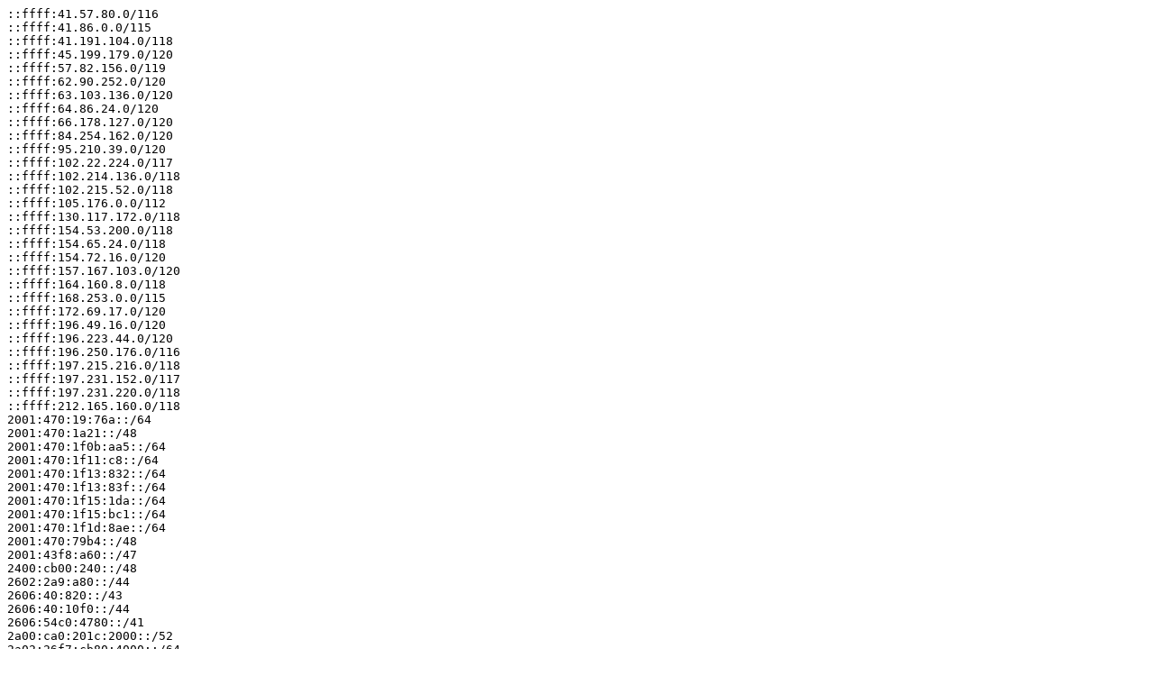

--- FILE ---
content_type: text/plain
request_url: https://ipv64.net/blocklists/countries/ipv64_blocklist_v6_LR.txt
body_size: 355
content:
::ffff:41.57.80.0/116
::ffff:41.86.0.0/115
::ffff:41.191.104.0/118
::ffff:45.199.179.0/120
::ffff:57.82.156.0/119
::ffff:62.90.252.0/120
::ffff:63.103.136.0/120
::ffff:64.86.24.0/120
::ffff:66.178.127.0/120
::ffff:84.254.162.0/120
::ffff:95.210.39.0/120
::ffff:102.22.224.0/117
::ffff:102.214.136.0/118
::ffff:102.215.52.0/118
::ffff:105.176.0.0/112
::ffff:130.117.172.0/118
::ffff:154.53.200.0/118
::ffff:154.65.24.0/118
::ffff:154.72.16.0/120
::ffff:157.167.103.0/120
::ffff:164.160.8.0/118
::ffff:168.253.0.0/115
::ffff:172.69.17.0/120
::ffff:196.49.16.0/120
::ffff:196.223.44.0/120
::ffff:196.250.176.0/116
::ffff:197.215.216.0/118
::ffff:197.231.152.0/117
::ffff:197.231.220.0/118
::ffff:212.165.160.0/118
2001:470:19:76a::/64
2001:470:1a21::/48
2001:470:1f0b:aa5::/64
2001:470:1f11:c8::/64
2001:470:1f13:832::/64
2001:470:1f13:83f::/64
2001:470:1f15:1da::/64
2001:470:1f15:bc1::/64
2001:470:1f1d:8ae::/64
2001:470:79b4::/48
2001:43f8:a60::/47
2400:cb00:240::/48
2602:2a9:a80::/44
2606:40:820::/43
2606:40:10f0::/44
2606:54c0:4780::/41
2a00:ca0:201c:2000::/52
2a02:26f7:cb80:4000::/64
2a02:26f7:cb80:c480::/64
2a02:26f7:cb81:4000::/64
2a02:26f7:cb84:4000::/64
2a02:26f7:cb84:c480::/64
2a02:26f7:cb85:4000::/64
2a02:26f7:cb88:4000::/64
2a02:26f7:cb88:c480::/64
2a02:26f7:cb89:4000::/64
2a04:4e41:12:33::/64
2a04:4e41:13:28::/64
2a04:4e41:1a:3f::/64
2a04:4e41:1a:2000::/56
2a04:4e41:5d:28::/64
2a09:bac1:4380::/64
2a09:bac1:4380:140::/64
2a09:bac1:43a0::/64
2a09:bac1:43a0:140::/64
2a09:bac1:43c0::/64
2a09:bac1:43c0:140::/64
2a09:bac1:43e0::/64
2a09:bac1:43e0:140::/64
2a09:bac2:4780::/41
2a09:bac3:4780::/41
2a09:bac4:408::/45
2a09:bac4:1408::/45
2a09:bac5:4860::/43
2a09:bac6:4860::/43
2a11:a580:4b00::/40
2c0f:4580::/32
2c0f:6080::/32
2c0f:eb00:500::/40
2c0f:edc0::/32
2c0f:ef88::/32
2c0f:f1d8::/32
2c0f:f930::/32
